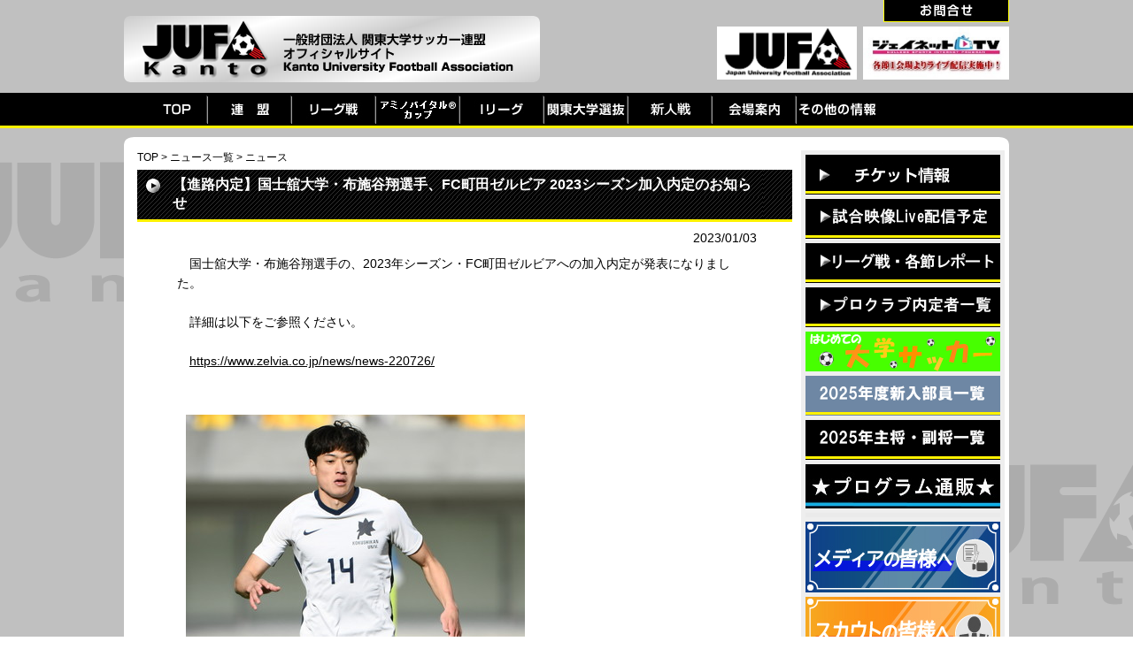

--- FILE ---
content_type: text/html; charset=UTF-8
request_url: https://www.jufa-kanto.jp/news.php?ctg=5&nowpg=4&kn=3368
body_size: 3581
content:
<!DOCTYPE html PUBLIC "-//W3C//DTD XHTML 1.0 Transitional//EN" "http://www.w3.org/TR/xhtml1/DTD/xhtml1-transitional.dtd">
<html xmlns="http://www.w3.org/1999/xhtml" xml:lang="ja" lang="ja">
<head>
<meta http-equiv="Content-Type" content="text/html;charset=UTF-8" />
<meta http-equiv="content-script-type" content="text/javascript" />

<title>ニュース｜JUFA関東｜関東大学サッカー連盟オフィシャルサイト</title>
<meta name="Description" content="関東大学サッカーリーグ戦　試合日程。【JUFA関東】関東大学サッカー連盟オフィシャルサイト。" />

<script type="text/javascript" src="./js/jquery-1.6.1.min.js"></script>
<script type="text/javascript" src="./js/css_browser_selector.js"></script>
<script type="text/javascript" src="./js/smartRollover.js"></script>

<link rel="stylesheet" href="./js/css/nivo-slider.css" type="text/css" media="screen" /> 
<link rel="stylesheet" href="./js/css/style.css" type="text/css" media="screen" /> 
<script type="text/javascript" src="./js/jquery.nivo.slider.pack.js"></script> 

<meta name="copyright" content="Copyright &copy; 2013 JUFA Kanto All Rights Reserved." />
<link rel="stylesheet" href="./_style.css" type="text/css" media="all" />
<meta name="Keywords" content="JUFA関東,大学サッカー, 関東リーグ" />
<script>
(function(i,s,o,g,r,a,m){i['GoogleAnalyticsObject']=r;i[r]=i[r]||function(){
(i[r].q=i[r].q||[]).push(arguments)},i[r].l=1*new Date();a=s.createElement(o),
m=s.getElementsByTagName(o)[0];a.async=1;a.src=g;m.parentNode.insertBefore(a,m)
})(window,document,'script','https://www.google-analytics.com/analytics.js','ga');

   ga('create', 'UA-42257405-1', 'auto');
   ga('send', 'pageview');
</script>

</head>
<body>



<div id="wrapper01" style="background-color:#C0C0C0;">
	<!--共通ヘッダー-->
	<div id="header01">
		<div id="header02">
			<div id="header03"><a href="./"><h1>JUFA関東｜関東大学サッカー連盟オフィシャルサイト</h1></a></div>
			<div id="header04">
				<div class="header05"><a href="https://www.jufa-kanto.jp/news.php?kn=3136"><img src="./img/header_menu01_off.jpg" /></a></div>
				<div class="header_banner_area">
					<div class="header_banner0001"><a href="http://www.jufa.jp/" target="_balnk"><img src="./img/jufa.jpg" height="60" /></a></div>
					<div class="header_banner0002"><a href="http://www.jnet-tv.com/soccer/" target="_blank"><img src="./img/footer_banner04.jpg" height="60" /></a></div>
				</div>
				
			</div>
		</div>
				
	</div>

	<div id="menu01">
		<div id="menu02"><a href="./"><img src="./img/menu01.jpg" alt="TOP" /></a><a href="./office01.php"><img src="./img/menu08_n.jpg" alt="連盟" /></a><a href="./league.php"><img src="./img/menu02_n.jpg" alt="関東大学サッカーリーグ戦" /></a><a href="./minister.php"><img src="./img/menu03_n03.jpg" alt="アミノバイタルカップ" /></a><a href="./i_league.php"><img src="./img/menu05_n.jpg" alt="Iリーグ" /></a><a href="./kanto.php"><img src="./img/menu04_n.jpg" alt="関東大学選抜" /></a><a href="./shinjinsen.php"><img src="./img/menu10_n.jpg" alt="新人戦" /></a><!--	<a href="./team.php"><img src="./img/menu07_n.jpg" alt="チーム紹介" /></a>	--><a href="./ground.php"><img src="./img/menu09_n.jpg" alt="会場案内" /></a><a href="./other.php"><img src="./img/menu06_n.jpg" alt="その他の情報" /></a></div>
	</div>
	<!--共通ヘッダーEND-->
	<!--コンテンツ-->
	<div class="content_area_top01"><img src="./img/content_area_top01.png" /></div>
	<div id="content_area">
		<div id="left_content01">
			<div class="pan01"><a href="./">TOP</a>&nbsp;&gt;&nbsp;<a href="./news_list.php?ctg=5">ニュース一覧</a>&nbsp;&gt;&nbsp;ニュース</div>

			<div class="title_style01">
				<h2>【進路内定】国士舘大学・布施谷翔選手、FC町田ゼルビア 2023シーズン加入内定のお知らせ</h2>
			</div>
			<div class="news_date01">2023/01/03</div>
			<div class="text02">　国士舘大学・布施谷翔選手の、2023年シーズン・FC町田ゼルビアへの加入内定が発表になりました。<br />
<br />
　詳細は以下をご参照ください。<br />
<br />
　<a href="https://www.zelvia.co.jp/news/news-220726/" target="_blank">https://www.zelvia.co.jp/news/news-220726/</a></div>
															<div class="text02"><img src="https://www.jufa-kanto.jp/_data/news/p_1672829663.jpg" alt="" /></div>
						
			<div class="news_date01"><a href="javascript:history.back(-1);">前のページに戻る</a></div>



		</div>
		<div id="right_content01">	


			
			<div class="right003"><a href="./ticket.php"><img src="./img/side_menu02.jpg" alt="チケット情報" width="220" /></a></div>

<!--
			<div class="right003"><a href="./if.php"><img src="./img/side_menu03.jpg" alt="ダウンロードページ" width="220" /></a></div>
-->

			
			
			<!--バナー登録エリア-->
						<div class="right004"><a href="https://www.jufa-kanto.jp/news.php?kn=4105" target="_blank"><img src="https://www.jufa-kanto.jp/_data/banner/p_1553698515.png" width="220" alt="試合映像配信予定" /></a></div>
						<div class="right004"><a href="https://www.jufa-kanto.jp/news.php?kn=4143" target="_blank"><img src="https://www.jufa-kanto.jp/_data/banner/p_1681808423.png" width="220" alt="リーグ戦・各節レポート" /></a></div>
						<div class="right004"><a href="https://www.jufa-kanto.jp/news.php?kn=4090" target="_blank"><img src="https://www.jufa-kanto.jp/_data/banner/p_1481608446.png" width="220" alt="プロ内定者一覧" /></a></div>
						<div class="right004"><a href="https://www.jufa-kanto.jp/news.php?kn=1585" target="_blank"><img src="https://www.jufa-kanto.jp/_data/banner/p_1539175188.png" width="220" alt="はじめての大学サッカー" /></a></div>
						<div class="right004"><a href="https://www.jufa-kanto.jp/news.php?kn=4084" target="_blank"><img src="https://www.jufa-kanto.jp/_data/banner/p_1738752516.png" width="220" alt="2025年度新入部員一覧" /></a></div>
						<div class="right004"><a href="https://www.jufa-kanto.jp/news.php?kn=4080" target="_blank"><img src="https://www.jufa-kanto.jp/_data/banner/p_1737982115.png" width="220" alt="主将副将一覧" /></a></div>
						<div class="right004"><a href="https://www.jufa-kanto.jp/news.php?kn=2463" target="_blank"><img src="https://www.jufa-kanto.jp/_data/banner/p_1398944014.jpg" width="220" alt="プログラム通販" /></a></div>
						<div class="right004"><a href="" target="_blank"><img src="https://www.jufa-kanto.jp/_data/banner/p_1602058635.png" width="220" alt="スペースバー1" /></a></div>
						<div class="right004"><a href="https://www.jufa-kanto.jp/news.php?kn=675" target="_blank"><img src="https://www.jufa-kanto.jp/_data/banner/p_1603276144.jpg" width="220" alt="メディアの皆様へ" /></a></div>
						<div class="right004"><a href="https://www.jufa-kanto.jp/news.php?kn=2786" target="_blank"><img src="https://www.jufa-kanto.jp/_data/banner/p_1693307980.jpg" width="220" alt="スカウトの皆様へ" /></a></div>
						<div class="right004"><a href="" target="_blank"><img src="https://www.jufa-kanto.jp/_data/banner/p_1602058710.png" width="220" alt="スペースバー2" /></a></div>
						<div class="right004"><a href="https://www.youtube.com/@JUFA_Kant" target="_blank"><img src="https://www.jufa-kanto.jp/_data/banner/p_1721213845.png" width="220" alt="Youtube" /></a></div>
						<div class="right004"><a href="https://x.com/JUFA_kanto/" target="_blank"><img src="https://www.jufa-kanto.jp/_data/banner/p_1721214412.png" width="220" alt="X(旧Twitter）" /></a></div>
						<div class="right004"><a href="https://www.instagram.com/jufa_kanto/" target="_blank"><img src="https://www.jufa-kanto.jp/_data/banner/p_1721214489.png" width="220" alt="Instagram" /></a></div>
						<div class="right004"><a href="https://www.facebook.com/jufa.kanto/" target="_blank"><img src="https://www.jufa-kanto.jp/_data/banner/p_1721214774.jpg" width="220" alt="Facebook" /></a></div>
						<!--バナー登録エリアEND-->


<!--
<a class="twitter-timeline" href="https://twitter.com/JUFA_League" data-widget-id="334580224173953025">全日本大学サッカー連盟＜JUFA＞ </a>
<script>!function(d,s,id){var js,fjs=d.getElementsByTagName(s)[0],p=/^http:/.test(d.location)?'http':'https';if(!d.getElementById(id)){js=d.createElement(s);js.id=id;js.src=p+"://platform.twitter.com/widgets.js";fjs.parentNode.insertBefore(js,fjs);}}(document,"script","twitter-wjs");</script>
-->




<!--
			<div class="title_style0301">
				<h2>SPECIAL THANKS</h2>
			</div>

			
-->
			<!--<div class="right003"><img src="./img/side_menu07.jpg" alt="Special Thanks" width="220" /></div>-->
		</div>
		<div class="clear"></div>
	</div>
	<!--コンテンツEND-->

<!--	
<div class="vis_area001">
	<div class="vis001">	
		<div class=""><img src="./img/side_jufa_kanto.png" /></div>
		<a class="twitter-timeline" href="https://twitter.com/JUFA_kanto" data-widget-id="576293445578289154">JUFA KANTO</a>
		<script>!function(d,s,id){var js,fjs=d.getElementsByTagName(s)[0],p=/^http:/.test(d.location)?'http':'https';if(!d.getElementById(id)){js=d.createElement(s);js.id=id;js.src=p+"://platform.twitter.com/widgets.js";fjs.parentNode.insertBefore(js,fjs);}}(document,"script","twitter-wjs");</script>
	</div>
	<div class="vis001">	
		<div class=""><img src="./img/side_jufa_sokuho.png" /></div>
		<a class="twitter-timeline" href="https://twitter.com/JUFA_sokuho" data-widget-id="576282355838496768">JUFA KANTO＜速報＞</a>
		<script>!function(d,s,id){var js,fjs=d.getElementsByTagName(s)[0],p=/^http:/.test(d.location)?'http':'https';if(!d.getElementById(id)){js=d.createElement(s);js.id=id;js.src=p+"://platform.twitter.com/widgets.js";fjs.parentNode.insertBefore(js,fjs);}}(document,"script","twitter-wjs");</script>
	</div>
	<div class="clear"></div>
</div>

	-->




	<div class="footer_banner_area">
		<div class="new_footer_a01"><a href="http://www.jreast.co.jp/" target="_blank"><img src="./img/footer_banner01.jpg" alt="" /></a></div>
		<div class="new_footer_a02">
			<div class="new_footer_a03"><a href="http://www.mikasasports.co.jp/" target="_blank"><img src="./img/footer_banner02.jpg" alt="" /></a></div>
			<div class="new_footer_a03"><a href="https://zeal-c.jp/" target="_blank"><img src="./img/footer_banner0302.jpg" alt="" /></a></div>
			<div class="new_footer_a03"><a href="https://maenomery.jp/" target="_blank"><img src="./img/footer_banner06.jpg" alt="" /></a></div>
			<div class="clear"></div>
			<div class="new_footer_a03"><a href="https://protx.co.jp/" target="_blank"><img src="./img/footer_banner07.jpg" alt="" /></a></div>
			<div class="new_footer_a03"><a href="http://www.jnet-tv.com/soccer/" target="_blank"><img src="./img/footer_banner04.jpg" alt="" /></a></div>

<!--
			<div class="new_footer_a03"><a href="https://www.shimachu.co.jp/" target="_blank"><img src="./img/footer_banner08.jpg" alt="" /></a></div>
	-->

			<div class="clear"></div>
		</div>
		<div class="clear"></div>
	</div>

	
	<div id="footer01">
		<div id="footer02">
			<ul class="footer03">
				<li><a href="./">TOP</a></li>
				<li><a href="./league.php">リーグ戦</a></li>
				<li><a href="./minister.php">「アミノバイタル®」カップ</a></li>
				<li><a href="./kanto.php">関東大学選抜</a></li>
				<li><a href="./i_league.php">Iリーグ</a></li>
				<li><a href="./shinjinsen.php">新人戦</a></li>
			</ul>
			<ul class="footer03">
				<li><a href="./other.php">その他の情報</a></li>
<!--
				<li><a href="./team.php">チーム紹介</a></li>
-->
				<li><a href="./office01.php">連盟</a></li>
				<!--<li><a href="">リンク</a></li>-->
			</ul>
			<ul class="footer03">
<!--
				<li><a href="./if.php">ダウンロードページ【if】</a></li>
-->
				<li><a href="./ground.php">会場案内</a></li>
				<li><a href="./ticket.php">チケット情報</a></li>
				<li><a href="https://www.jufa-kanto.jp/news.php?kn=3136">お問合せ</a></li>
			</ul>
			<ul class="footer03">
				<li><a href="./news.php?kn=675">メディアの皆様へ</a></li>
				<li><a href="./news.php?kn=2786">スカウトの皆様へ</a></li>
			</ul>
			<ul class="footer03_long">
				<li><a href="./news.php?kn=1508">利用規約</a></li>
				<li><a href="./news.php?kn=1500">個人情報保護方針</a></li>
				<li><a href="./news.php?kn=1501">個人番号及び特定個人情報の適正な取扱いに関する基本方針</a></li>
				<li><a href="./news.php?kn=1509">プライバシーポリシー</a></li>
				<li><a href="./news.php?kn=2392">特定商取引法に基づく表記</a></li>
			</ul>
			<div class="clear"></div>

<!--

			<div class="sns_footer_icon01">
				<div class="sns_footer_icon02"><a href="https://www.instagram.com/jufa_kanto/" target="_blank"><img src="https://www.jufa-kanto.jp/img/i03.png" alt="Instagram" /></a></div>
				<div class="sns_footer_icon02"><a href="https://line.me/R/ti/p/%40kvu2914h" target="_blank"><img src="https://www.jufa-kanto.jp/img/i01.png" alt="LINE" /></a></div>
				<div class="sns_footer_icon02"><a href="https://www.facebook.com/pages/%E9%96%A2%E6%9D%B1%E5%A4%A7%E5%AD%A6%E3%82%B5%E3%83%83%E3%82%AB%E3%83%BC%E9%80%A3%E7%9B%9F/699592290128385" target="_blank"><img src="https://www.jufa-kanto.jp/img/i02.png" alt="facebook" /></a></div>
				<div class="clear"></div>
			</div>

	-->

			<div class="footer04">CopyRight &copy; 2013 JUFA Kanto All Rights Reserved.<!--, theme design by <a href="http://www.promettre.jp/" target="_blank">Promettre</a>--></div>
			<div class="clear"></div>
		</div>
	</div>
</div>

</body>
</html>